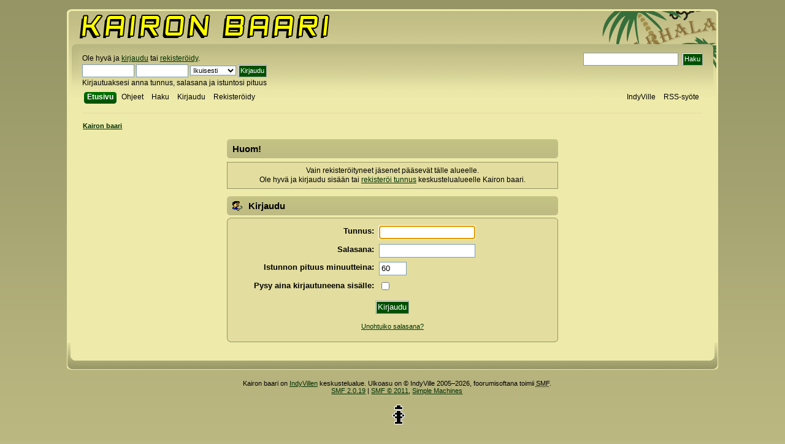

--- FILE ---
content_type: text/html; charset=UTF-8
request_url: https://baari.indyville.fi/index.php?PHPSESSID=8opm17i381sv4p3d3l89qcstun&action=profile;u=6
body_size: 2618
content:
<!DOCTYPE html PUBLIC "-//W3C//DTD XHTML 1.0 Transitional//EN" "http://www.w3.org/TR/xhtml1/DTD/xhtml1-transitional.dtd">
<html xmlns="http://www.w3.org/1999/xhtml">
<head>
	<link rel="stylesheet" type="text/css" href="https://baari.indyville.fi/Themes/Kairon baari 21/css/index.css?rc3" />
	<link rel="stylesheet" type="text/css" href="https://baari.indyville.fi/Themes/default/css/webkit.css" />
	<script type="text/javascript" src="https://baari.indyville.fi/Themes/default/scripts/script.js?rc3"></script>
	<script type="text/javascript" src="https://baari.indyville.fi/Themes/Kairon baari 21/scripts/theme.js?rc3"></script>
	<script type="text/javascript"><!-- // --><![CDATA[
		var smf_theme_url = "https://baari.indyville.fi/Themes/Kairon baari 21";
		var smf_default_theme_url = "https://baari.indyville.fi/Themes/default";
		var smf_images_url = "https://baari.indyville.fi/Themes/Kairon baari 21/images";
		var smf_scripturl = "https://baari.indyville.fi/index.php?PHPSESSID=8opm17i381sv4p3d3l89qcstun&amp;";
		var smf_iso_case_folding = false;
		var smf_charset = "UTF-8";
		var ajax_notification_text = "Ladataan...";
		var ajax_notification_cancel_text = "Peruuta";
	// ]]></script>
	<meta http-equiv="Content-Type" content="text/html; charset=UTF-8" />
	<meta name="description" content="Kirjaudu" />
	<title>Kirjaudu – Kairon baari</title>
	<meta name="robots" content="noindex" />
	<link rel="help" href="https://baari.indyville.fi/index.php?PHPSESSID=8opm17i381sv4p3d3l89qcstun&amp;action=help" />
	<link rel="search" href="https://baari.indyville.fi/index.php?PHPSESSID=8opm17i381sv4p3d3l89qcstun&amp;action=search" />
	<link rel="contents" href="https://baari.indyville.fi/index.php?PHPSESSID=8opm17i381sv4p3d3l89qcstun&amp;" />
	<link rel="alternate" type="application/rss+xml" title="Kairon baari - RSS" href="https://baari.indyville.fi/index.php?PHPSESSID=8opm17i381sv4p3d3l89qcstun&amp;type=rss;action=.xml" />
</head>
<body>
<div id="wrapper" style="max-width: 80em">
	<div id="header"><div class="frame">
		<div id="top_section">
			<h1 class="forumtitle">
				<a href="https://baari.indyville.fi/index.php?PHPSESSID=8opm17i381sv4p3d3l89qcstun&amp;"><img src="Themes/Kairon baari 21/images/theme/kairon_baari.png" alt="Kairon baari" /></a>
			</h1>
			<div id="siteslogan" class="floatright"> </div>
		</div>
		<div id="upper_section" class="middletext">
			<div class="user">
				<script type="text/javascript" src="https://baari.indyville.fi/Themes/default/scripts/sha1.js"></script>
				<form id="guest_form" action="https://baari.indyville.fi/index.php?PHPSESSID=8opm17i381sv4p3d3l89qcstun&amp;action=login2" method="post" accept-charset="UTF-8"  onsubmit="hashLoginPassword(this, '263efc5fcefda70d38b03294bcbac16c');">
					<div class="info">Ole hyvä ja <a href="https://baari.indyville.fi/index.php?PHPSESSID=8opm17i381sv4p3d3l89qcstun&amp;action=login">kirjaudu</a> tai <a href="https://baari.indyville.fi/index.php?PHPSESSID=8opm17i381sv4p3d3l89qcstun&amp;action=register">rekisteröidy</a>.</div>
					<input type="text" name="user" size="10" class="input_text" />
					<input type="password" name="passwrd" size="10" class="input_password" />
					<select name="cookielength">
						<option value="60">1 tunti</option>
						<option value="1440">1 päivä</option>
						<option value="10080">1 viikko</option>
						<option value="43200">1 kuukausi</option>
						<option value="-1" selected="selected">Ikuisesti</option>
					</select>
					<input type="submit" value="Kirjaudu" class="button_submit" /><br />
					<div class="info">Kirjautuaksesi anna tunnus, salasana ja istuntosi pituus</div>
					<input type="hidden" name="hash_passwrd" value="" /><input type="hidden" name="f7ae4a2f" value="263efc5fcefda70d38b03294bcbac16c" />
				</form>
			</div>
			<div class="news normaltext">
				<form id="search_form" action="https://baari.indyville.fi/index.php?PHPSESSID=8opm17i381sv4p3d3l89qcstun&amp;action=search2" method="post" accept-charset="UTF-8">
					<input type="text" name="search" value="" class="input_text" />&nbsp;
					<input type="submit" name="submit" value="Haku" class="button_submit" />
					<input type="hidden" name="advanced" value="0" /></form>
			</div>
		</div>
		<br class="clear" />
		<script type="text/javascript"><!-- // --><![CDATA[
			var oMainHeaderToggle = new smc_Toggle({
				bToggleEnabled: true,
				bCurrentlyCollapsed: false,
				aSwappableContainers: [
					'upper_section'
				],
				aSwapImages: [
					{
						sId: 'upshrink',
						srcExpanded: smf_images_url + '/upshrink.png',
						altExpanded: 'Kutista tai laajenna yläosa.',
						srcCollapsed: smf_images_url + '/upshrink2.png',
						altCollapsed: 'Kutista tai laajenna yläosa.'
					}
				],
				oThemeOptions: {
					bUseThemeSettings: false,
					sOptionName: 'collapse_header',
					sSessionVar: 'f7ae4a2f',
					sSessionId: '263efc5fcefda70d38b03294bcbac16c'
				},
				oCookieOptions: {
					bUseCookie: true,
					sCookieName: 'upshrink'
				}
			});
		// ]]></script>
		<div id="main_menu">
			<ul class="dropmenu" id="menu_nav">
				<li id="button_home">
					<a class="active firstlevel" href="https://baari.indyville.fi/index.php?PHPSESSID=8opm17i381sv4p3d3l89qcstun&amp;">
						<span class="last firstlevel">Etusivu</span>
					</a>
				</li>
				<li id="button_help">
					<a class="firstlevel" href="https://baari.indyville.fi/index.php?PHPSESSID=8opm17i381sv4p3d3l89qcstun&amp;action=help">
						<span class="firstlevel">Ohjeet</span>
					</a>
				</li>
				<li id="button_search">
					<a class="firstlevel" href="https://baari.indyville.fi/index.php?PHPSESSID=8opm17i381sv4p3d3l89qcstun&amp;action=search">
						<span class="firstlevel">Haku</span>
					</a>
				</li>
				<li id="button_login">
					<a class="firstlevel" href="https://baari.indyville.fi/index.php?PHPSESSID=8opm17i381sv4p3d3l89qcstun&amp;action=login">
						<span class="firstlevel">Kirjaudu</span>
					</a>
				</li>
				<li id="button_register">
					<a class="firstlevel" href="https://baari.indyville.fi/index.php?PHPSESSID=8opm17i381sv4p3d3l89qcstun&amp;action=register">
						<span class="last firstlevel">Rekisteröidy</span>
					</a>
				</li>
			</ul>
			<ul id="omanav"><li><a href="https://indyville.fi/"><span>IndyVille</span></a></li><li><a href="https://baari.indyville.fi/index.php?PHPSESSID=8opm17i381sv4p3d3l89qcstun&amp;type=rss;action=.xml;limit=25"><span>RSS-syöte</span></a></li>
			</ul>
		</div>
		<br class="clear" />
	</div></div>
	<div id="content_section"><div class="frame">
		<div id="main_content_section">
	<div class="navigate_section">
		<ul>
			<li class="last">
				<a href="https://baari.indyville.fi/index.php?PHPSESSID=8opm17i381sv4p3d3l89qcstun&amp;"><span>Kairon baari</span></a>
			</li>
		</ul>
	</div>
	<script type="text/javascript" src="https://baari.indyville.fi/Themes/default/scripts/sha1.js"></script>
	<form action="https://baari.indyville.fi/index.php?PHPSESSID=8opm17i381sv4p3d3l89qcstun&amp;action=login2" method="post" accept-charset="UTF-8" name="frmLogin" id="frmLogin" onsubmit="hashLoginPassword(this, '263efc5fcefda70d38b03294bcbac16c');">
		<div class="tborder login">
			<div class="cat_bar">
				<h3 class="catbg">Huom!</h3>
			</div>
			<p class="information centertext">
				Vain rekisteröityneet jäsenet pääsevät tälle alueelle.<br />
				Ole hyvä ja kirjaudu sisään tai <a href="https://baari.indyville.fi/index.php?PHPSESSID=8opm17i381sv4p3d3l89qcstun&amp;action=register">rekisteröi tunnus</a> keskustelualueelle Kairon baari.
			</p>
			<div class="cat_bar">
				<h3 class="catbg">
					<img src="https://baari.indyville.fi/Themes/Kairon baari 21/images/icons/login_sm.gif" alt="" class="icon" /> Kirjaudu
				</h3>
			</div>
			<span class="upperframe"><span></span></span>
			<div class="roundframe">
				<dl>
					<dt>Tunnus:</dt>
					<dd><input type="text" name="user" size="20" class="input_text" /></dd>
					<dt>Salasana:</dt>
					<dd><input type="password" name="passwrd" size="20" class="input_password" /></dd>
					<dt>Istunnon pituus minuutteina:</dt>
					<dd><input type="text" name="cookielength" size="4" maxlength="4" value="60" class="input_text" /></dd>
					<dt>Pysy aina kirjautuneena sisälle:</dt>
					<dd><input type="checkbox" name="cookieneverexp" class="input_check" onclick="this.form.cookielength.disabled = this.checked;" /></dd>
				</dl>
				<p class="centertext"><input type="submit" value="Kirjaudu" class="button_submit" /></p>
				<p class="centertext smalltext"><a href="https://baari.indyville.fi/index.php?PHPSESSID=8opm17i381sv4p3d3l89qcstun&amp;action=reminder">Unohtuiko salasana?</a></p><input type="hidden" name="f7ae4a2f" value="263efc5fcefda70d38b03294bcbac16c" />
			</div>
			<span class="lowerframe"><span></span></span>
			<input type="hidden" name="hash_passwrd" value="" /><input type="hidden" name="f7ae4a2f" value="263efc5fcefda70d38b03294bcbac16c" />
		</div>
	</form>
		<script type="text/javascript"><!-- // --><![CDATA[
			document.forms.frmLogin.user.focus();
		// ]]></script>
		</div>
	</div></div>
	<div id="footer_section"><div class="frame">
	
		<ul class="reset">			
			<li>Kairon baari on <a href="https://indyville.fi/">IndyVillen</a> keskustelualue. Ulkoasu on © IndyVille 2005–2026, foorumisoftana toimii <abbr title="Simple Machines Forum">SMF</abbr>.</li>
			<li class="copyright">
			<span class="smalltext" style="display: inline; visibility: visible; font-family: Verdana, Arial, sans-serif;"><a href="https://baari.indyville.fi/index.php?PHPSESSID=8opm17i381sv4p3d3l89qcstun&amp;action=credits" title="Simple Machines Forum" target="_blank" class="new_win">SMF 2.0.19</a> |
<a href="http://www.simplemachines.org/about/smf/license.php" title="License" target="_blank" class="new_win">SMF &copy; 2011</a>, <a href="http://www.simplemachines.org" title="Simple Machines" target="_blank" class="new_win">Simple Machines</a>
			</span></li>
			<li><a href="https://baari.indyville.fi/index.php?PHPSESSID=8opm17i381sv4p3d3l89qcstun&amp;action=sitemap"><span></span></a></li>
			<li><a href="#header"><img src="https://assets.indyville.fi/kuvat/leiska/mini_indy.png" width="20" height="32" title="Sivun alkuun" alt="Sivun alkuun" /></a></li>
		</ul>
	</div></div>
</div>
</body></html>